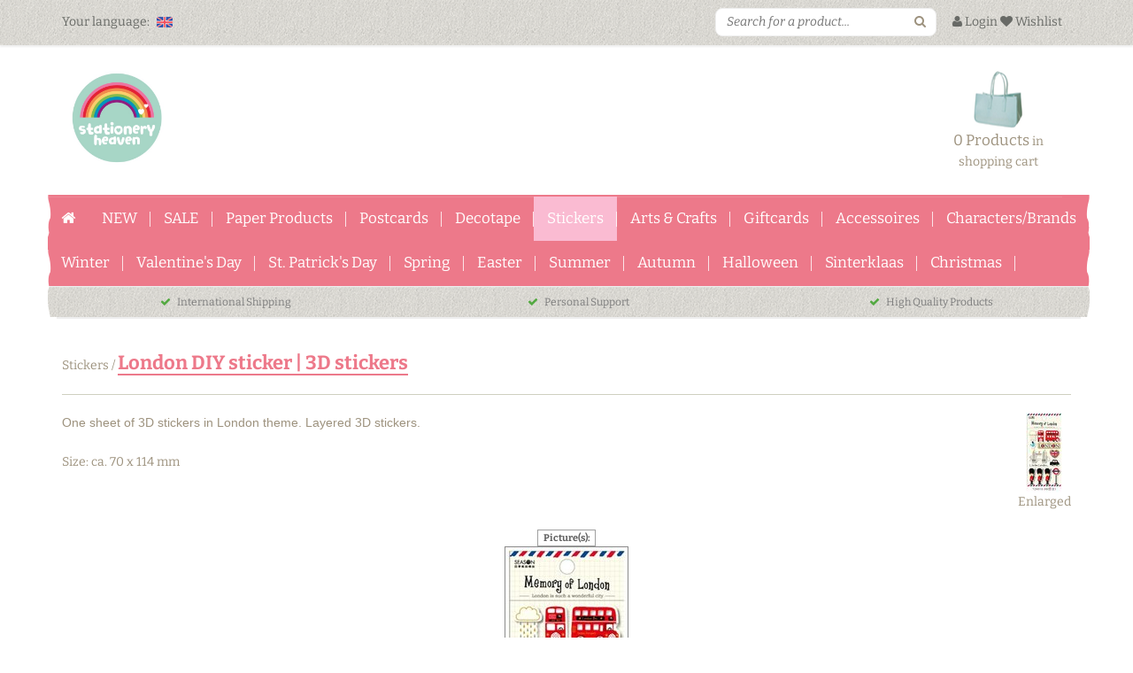

--- FILE ---
content_type: text/xml; charset="utf-8"
request_url: https://stationeryheaven.nl/website/Includes/AjaxFunctions/WebsiteAjaxHandler.php?Show=Product
body_size: 327
content:
<?xml version="1.0" encoding="utf-8" ?><xjx><cmd n="as" t="ShippingCostAmount" p="innerHTML">4,35</cmd><cmd n="js"><![CDATA[$("#ShippingCostTitle").attr("title", "Indication of shipping costs (Depending on weight)");]]></cmd><cmd n="js"><![CDATA[$(".loader2").hide();]]></cmd><cmd n="js"><![CDATA[$(".StandardButton, .ui-dialog-buttonset .ProductOrderButton").attr("disabled", false);]]></cmd><cmd n="js"><![CDATA[$(".ui-dialog-buttonset .ProductOrderButton div").remove();]]></cmd><cmd n="js">$.fn.ContentInitializer().DoAfterUpdateShippingCosts();</cmd><cmd n="js"><![CDATA[CSRF.SetToken("7b29c61adf85ef6c8baa85bda4ce77a51352e7a89ad13862ea64de38137d3013")]]></cmd></xjx>

--- FILE ---
content_type: text/xml; charset="utf-8"
request_url: https://stationeryheaven.nl/website/Includes/AjaxFunctions/WebsiteAjaxHandler.php?Show=Product
body_size: 110
content:
<?xml version="1.0" encoding="utf-8" ?><xjx><cmd n="js"><![CDATA[CSRF.SetToken("7b29c61adf85ef6c8baa85bda4ce77a51352e7a89ad13862ea64de38137d3013")]]></cmd></xjx>

--- FILE ---
content_type: application/javascript
request_url: https://stationeryheaven.nl/Files/2/32000/32931/Olivia/Scripts.parsed_121.js
body_size: 789
content:
$(function(){$("#olivia-ft-social p:contains('Facebook')").html("<i class='fa fa-facebook footer-icon'></i>");$("#olivia-ft-social p:contains('Twitter')").html("<i class='fa fa-twitter footer-icon'></i>");$("#olivia-ft-social p:contains('LinkedIn')").html("<i class='fa fa-linkedin footer-icon'></i>");$("#olivia-ft-social p:contains('Pinterest')").html("<i class='fa fa-pinterest footer-icon'></i>");$("#olivia-ft-social p:contains('YouTube')").html("<i class='fa fa-youtube footer-icon'></i>");$("#olivia-ft-social p:contains('Instagram')").html("<i class='fa fa-instagram footer-icon'></i>");$("#olivia-ft-social p:contains('Google')").html("<i class='fa fa-google-plus footer-icon'></i>");$('.navbar-nav li').hover(function(){$(this).addClass('over');$(this).find('.dropdown-menu').stop().slideDown('fast')},function(){$(this).removeClass('over');$(this).find('.dropdown-menu').stop().slideUp('fast')}).each(function(){const id=this.id;const $match=$('.olivia-active-checker[id*="'+id+'"]');if($match.length){$(this).addClass('active');return!1}});const iDeviceWidth=$('#device_width').width();if(IsDeviceMedium(iDeviceWidth)||IsDeviceLarge(iDeviceWidth)){$(function(){$(document).on('mouseenter','.olivia-hover-box',function(){if($(this).find('.olivia-icon-more-info').hasClass('withorderbutton')){$(this).find('.olivia-icon-more-info').css({'left':'49%','margin-left':'10px'});$(this).find('.olivia-icon-add-cart').css({'right':'49%','margin-right':'10px'})}else{$(this).find('.olivia-icon-more-info').css({'left':'39%','margin-left':'10px'})}
$(this).find('.overlay').stop().fadeIn('fast')}).on('mouseleave','.olivia-hover-box',function(){$(this).find('.olivia-icon-more-info').css('left','-50px');$(this).find('.olivia-icon-add-cart').css('right','-50px');$(this).find('.overlay').stop().fadeOut('fast')})})}
$('.olivia-flag').on('click',function(){$('.olivia-flag-sub').stop().slideToggle('fast')});$('.olivia-login').on('click',function(){$('.olivia-login-sub').stop().slideToggle('fast')});$('.olivia-search').on('click',function(){$('.olivia-search-sub').stop().slideToggle('fast')});$('.dropdown').hover(function(){$(this).addClass('open')},function(){$(this).removeClass('open')});if($('.TotalCount').html()==='0'){$('#QuotationCount').hide()}});$(window).on('resize',function(){const iDeviceWidth=$('#device_width').width()});function IsDeviceExtraSmall(iDeviceWidth){return iDeviceWidth<768?!0:!1}
function IsDeviceSmall(iDeviceWidth){return(iDeviceWidth>=768&&iDeviceWidth<992)?!0:!1}
function IsDeviceMedium(iDeviceWidth){return(iDeviceWidth>=992&&iDeviceWidth<1200)?!0:!1}
function IsDeviceLarge(iDeviceWidth){return iDeviceWidth>=1200?!0:!1}
$(document).on('click','.wishlist-button',function(event){event.stopPropagation();if(!$(this).next().is(":visible")){$(this).next().hide()}else{$(this).next().show()}});$(window).on('click',function(event){if(!$(event.target).is('.wishlist__dropdown')){$('.wishlist__dropdown').hide()}})